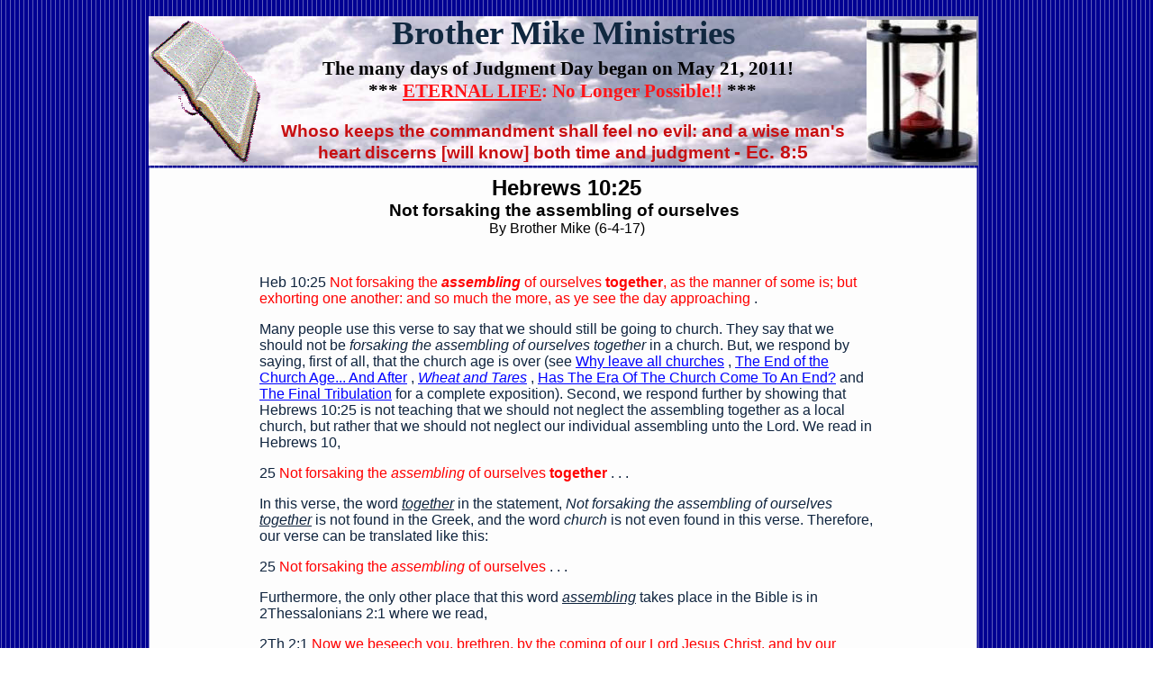

--- FILE ---
content_type: text/html
request_url: https://www.may-212011.com/Hebrews_10_-_25_-_Not_forsaking.html
body_size: 4102
content:
<!DOCTYPE html PUBLIC "-//W3C//DTD HTML 4.01 Transitional//EN" "http://www.w3.org/TR/html4/loose.dtd">

<html>

  <head>

    <title>Hebrews 10 - 25 - Not forsaking the assembling of ourselves</title>

    <meta name="generator" content="Web Studio, Version 5.0 for Windows Build 23 B4">
    <meta name="creation-date" content="Thu, 02 Oct, 2025 00:28:12 GMT">
    <meta name="website-id" content="WSSITE7DB16F0022F90">
    <meta name="author" content="Brother Mike">
    <meta name="description" content="Judgment Day, which consists of many days, began on May 21, 2011 to end any more possibility for eternal life through the faith of Jesus Christ. The ANTICHRIST who is the counterfeit Christ, Satan himself, already came and set himself up to rule in the Temple of God, the Christian Church worldwide, beginning at the End of the Church Age on May 21, 1988 until he had complete rule over all the local Christian churches in the world on September 7, 1994 to bring God's Judgment against them, for Judgment had to begin with the House of God - 1Peter 4:17. On the relatively soon to come Last Day of Judgment Day that we are now in, all the billions of unsaved people including all babies conceived after Judgment Day began on May 21, 2011, and this entire world, will be cast into the Lake of Fire, and a new heaven and earth will be created from that which remains in which the Elect in their new incorruptible bodies will dwell for all eternity with no more pain and suffering, no more sorrow and sadness, and no more death ever again, but great joy in glory with their Lord Jesus Christ, the one and only Creator and Almighty God.">
    <meta name="keywords" content="May 21, 2011, May212011, May 21 2011, May 2011, 21May2011, end world, judgment day, rapture, last day, end of world, day of judgment, day of the Lord, judgment on the world, judgment on the church, final day, last days, no salvation, no eternal life, end of salvation, end of days, Babylon has fallen, Babylon is taken, the world has fallen, final days, spiritual judgment, end time, final days, day of wrath, day of God's wrath, end of time, harold camping, Mr. camping, end of church age, great tribulation, final tribulation, church age over, may 21, 1988, September 7,1994. Antichrist, Man of Sin, Abomination of Desolation, End of Church Age, Latter Rain, New Revelation Commentary, Covid Bioweapon, Bioweapon vaccines, latter days, food shortages, energy shortages, increased heating bills, higher gas prices, Antichrist, counterfeit Christ">

    <style type="text/css"> 
        p {margin-top:0}
        html{overflow-y:scroll}
    </style>

    <!--[if lt IE 7]>
    <style type="text/css">
    img {behavior: url(iepngfix.htc)}
    </style>
    
    <![endif]-->

    <script defer type="text/javascript" src="user.js"></script>


    <script type="text/javascript">
    function pointconversion() {
    var patrn = document.getElementById("patrn");
    if ( screen.deviceXDPI > 100 || patrn.offsetWidth>= 100) {
      var WSarr=new Array('div','font');
      var WSj='0';
      var WSy = document.getElementsByTagName(WSarr[WSj]);
      while(WSj<='2'){
        for (var WSi=0;WSi<WSy.length;WSi++) {
          var strlength =document.getElementsByTagName(WSarr[WSj])[WSi].style.fontSize.length;
          var pointsorpixels =document.getElementsByTagName(WSarr[WSj])[WSi].style.fontSize.substr(strlength-2,2);
          if (pointsorpixels=="pt")
          {
            var newsize=Math.ceil(parseFloat(document.getElementsByTagName(WSarr[WSj])[WSi].style.fontSize)*1.3);
            document.getElementsByTagName(WSarr[WSj])[WSi].style.fontSize = newsize + "px";
          }
        }
        WSj++;
        WSy = document.getElementsByTagName(WSarr[WSj]);
      }
    }
  }
</script>
<script type="text/javascript">
  <!--
    window.onerror = null;

  //-->
</script>


<style type="text/css">
  <!--
      a:link { text-decoration:underline; color: blue;}
      a:visited { text-decoration:underline; color: red;}
      a:hover { text-decoration:underline; color: lime;}
  -->
</style>


</head>

<body background="Hebrews_10_-_25_-_Not_forsaking/bkim001.gif">


  <div id="RECOBJ7E5C51813243741E" style=" position:absolute; top:186px; left:165px; width:920px; height:817px;  z-index:2;">
    <img src="_master/goim002.png" width=920 height=817 border=0 alt="">
  </div>


  <div id="SGROBJ7E776F15A321201" style=" position:absolute; top:18px; left:165px; width:921px; height:166px;  z-index:3;">
    <img src="Hebrews_10_-_25_-_Not_forsaking/imag000.jpg" width=921 height=166 border=0 alt="">
  </div>


  <div id="TXTOBJ7E776F15F2F1CE1" style=" position:absolute; top:14px; left:165px; width:920px; height:54px;  z-index:4;">
    <DIV style="BORDER-LEFT-WIDTH: 0px; FONT-SIZE: 28pt; FONT-FAMILY: Arial Black; BORDER-RIGHT-WIDTH: 0px; BORDER-BOTTOM-WIDTH: 0px; COLOR: #c80f12; TEXT-ALIGN: center; MARGIN: 1px; BORDER-TOP-WIDTH: 0px; BACKGROUND-COLOR: transparent" link=#0000ff>
      <P>
        <FONT color=#000000>
          <STRONG><FONT style="FONT-SIZE: 28pt">
            <FONT style="FONT-SIZE: 28pt" color=#112840>
              Brother Mike Ministries
            </FONT>
            </FONT>
          </STRONG></FONT>
        </P>
      </DIV>
  </div>


  <div id="TXTOBJ7E776F15142C390" style=" position:absolute; top:63px; left:279px; width:691px; height:62px;  z-index:5;">
    <DIV style="BORDER-LEFT-WIDTH: 0px; FONT-SIZE: 16pt; FONT-FAMILY: Arial Black; BORDER-RIGHT-WIDTH: 0px; BORDER-BOTTOM-WIDTH: 0px; COLOR: #c80f12; TEXT-ALIGN: center; MARGIN: 1px; BORDER-TOP-WIDTH: 0px; BACKGROUND-COLOR: transparent" link=#0000ff>
      <P>
        <STRONG><FONT style="FONT-SIZE: 16pt" color=#ff1418>
          <FONT style="FONT-SIZE: 16pt">
            <FONT style="FONT-SIZE: 16pt" color=#000000>
              The many days of Judgment Day began on May 21, 2011!
            </FONT>
            </STRONG><STRONG><FONT style="FONT-SIZE: 16pt" color=#ff1418>
              <FONT style="FONT-SIZE: 16pt" color=#000000>
                &nbsp;<BR>
                ***
              </FONT>
               <U>ETERNAL LIFE</U>: No Longer Possible!! <FONT style="FONT-SIZE: 16pt" color=#000000>
                ***
              </FONT>
              </FONT>
            </FONT>
          </FONT>
        </STRONG></P>
      </DIV>
  </div>


  <div id="SGROBJ7E776F151B241C31" style=" position:absolute; top:17px; left:167px; width:136px; height:165px;  z-index:6;">
    <img src="Hebrews_10_-_25_-_Not_forsaking/imag001.gif" width=136 height=165 border=0 alt="">
  </div>


  <div id="SGROBJ7E776F152225841" style=" position:absolute; top:22px; left:962px; width:122px; height:158px;  z-index:7;">
    <img src="Hebrews_10_-_25_-_Not_forsaking/imag002.jpg" width=122 height=158 border=0 alt="">
  </div>


  <div id="TXTOBJ7E7751C3D2E60" style=" position:absolute; top:134px; left:291px; width:668px; height:48px;  z-index:8;">
    <DIV style="BORDER-LEFT-WIDTH: 0px; FONT-SIZE: 14pt; FONT-FAMILY: Arial; BORDER-RIGHT-WIDTH: 0px; BORDER-BOTTOM-WIDTH: 0px; COLOR: #c80f12; TEXT-ALIGN: center; MARGIN: 1px; BORDER-TOP-WIDTH: 0px; BACKGROUND-COLOR: transparent" link=#0000ff>
      <P>
        <FONT style="FONT-SIZE: 16pt">
          <FONT style="FONT-SIZE: 16pt">
            <STRONG><FONT style="FONT-SIZE: 14pt">
              Whoso keeps the commandment shall feel no evil: and a wise man's heart discerns [will know] both time and judgment
            </FONT>
             - Ec. 8:5</STRONG></FONT>
          </FONT>
        </P>
      </DIV>
  </div>


  <div id="TXTOBJ7E16041263B39A0" style=" position:absolute; top:1237px; left:556px; width:146px; height:18px;  z-index:9;">
    <DIV style="BORDER-LEFT-WIDTH: 0px; FONT-SIZE: 10pt; FONT-FAMILY: Arial; BORDER-RIGHT-WIDTH: 0px; BORDER-BOTTOM-WIDTH: 0px; COLOR: #112840; MARGIN: 1px; BORDER-TOP-WIDTH: 0px; BACKGROUND-COLOR: transparent" link=#0000ff>
      <FONT style="FONT-SIZE: 10pt" color=#fefefe>
        &#169; Copyright 2010-2017
      </FONT>
      </DIV>
  </div>


  <div id="RECOBJ7E16041216152F12" style=" position:absolute; top:971px; left:165px; width:920px; height:253px;  z-index:10;">
    <img src="Hebrews_10_-_25_-_Not_forsaking/goim010.png" width=920 height=253 border=0 alt="">
  </div>


  <div id="TXTOBJ7E160412910490" style=" position:absolute; top:194px; left:287px; width:684px; height:850px;  z-index:11;">
    <DIV style="BORDER-LEFT-WIDTH: 0px; FONT-SIZE: 10pt; FONT-FAMILY: Arial; BORDER-RIGHT-WIDTH: 0px; BORDER-BOTTOM-WIDTH: 0px; COLOR: #000000; TEXT-ALIGN: center; MARGIN: 1px; BORDER-TOP-WIDTH: 0px; BACKGROUND-COLOR: transparent" link=#0000ff>
      <FONT style="FONT-SIZE: 12pt">
        <FONT style="FONT-SIZE: 18pt">
          <DIV style="FONT-SIZE: 18pt; FONT-FAMILY: Arial; TEXT-ALIGN: left">
            <P align=center>
              <FONT style="FONT-SIZE: 12pt">
                <FONT style="FONT-SIZE: 18pt">
                  <FONT style="FONT-SIZE: 12pt">
                    <FONT style="FONT-SIZE: 18pt">
                      <STRONG>Hebrews 10:25<BR>
                      </STRONG><FONT style="FONT-SIZE: 14pt">
                        <STRONG>Not forsaking the assembling of ourselves&nbsp;</STRONG><BR>
                        
                      </FONT>
                      </FONT>
                    </FONT>
                  </FONT>
                <FONT style="FONT-SIZE: 12pt">
                  By Brother Mike (6-4-17)<BR>
                  
                </FONT>
                &nbsp;&nbsp;&nbsp; </FONT>
              </FONT>
            </FONT>
          </P>
        <DIV style="FONT-SIZE: 12pt; FONT-FAMILY: Arial; TEXT-ALIGN: left">
          <DIV style="FONT-SIZE: 12pt; FONT-FAMILY: Arial; COLOR: #0f243e; TEXT-ALIGN: left">
            <DIV style="FONT-SIZE: 12pt; FONT-FAMILY: Arial; TEXT-ALIGN: left">
              <DIV style="FONT-SIZE: 12pt; FONT-FAMILY: Arial; TEXT-ALIGN: left">
                <DIV style="FONT-SIZE: 12pt; FONT-FAMILY: Arial; TEXT-ALIGN: left">
                  <DIV style="FONT-SIZE: 12pt; FONT-FAMILY: Arial; TEXT-ALIGN: left">
                    <DIV style="FONT-SIZE: 12pt; FONT-FAMILY: Arial; TEXT-ALIGN: left">
                      <DIV style="FONT-SIZE: 12pt; FONT-FAMILY: Arial; TEXT-ALIGN: left">
                        <DIV style="FONT-SIZE: 12pt; FONT-FAMILY: Arial; TEXT-ALIGN: left">
                          <DIV style="FONT-SIZE: 12pt; FONT-FAMILY: Arial; TEXT-ALIGN: left">
                            <P>
                              Heb 10:25 <FONT style="COLOR: red">
                                Not forsaking the <B><I>assembling</I></B> of ourselves <B>together</B>, as the manner of some is; but exhorting one another: and so much the more, as ye see the day approaching</FONT>
                              .&nbsp;</P>
                            <DIV style="FONT-SIZE: 12pt; FONT-FAMILY: Arial; TEXT-ALIGN: left">
                              <P>
                                Many people use this verse to say that we should still be going to church. They say that we should not be <I>forsaking the assembling of ourselves together</I> in a church. But, we respond by saying, first of all, that the church age is over (see <FONT style="COLOR: blue">
                                  <FONT color=#000000>
                                    <A title="Why leave all churches?" href="Why_Leave_All_Churches.html" name="Why Leave All Churches">Why leave all churches</A><HTTP: may-212011.com Why_Leave_All_Churches.html>
                                      
                                    </FONT>
                                    </FONT>
                                  , </FONT>
                                <FONT style="COLOR: blue">
                                  <FONT color=#000000>
                                    <A title="The End of the Church Age . . . and after" href="http://may-212011.com/downloads/TheEndOfTheChurchAge...AndAfter.pdf">The End of the Church Age... And After</A><HTTP: may-212011.com TheEndOfTheChurchAge...AndAfter.pdf downloads>
                                      
                                    </FONT>
                                    </FONT>
                                  , </FONT>
                                <FONT style="COLOR: blue">
                                  <I><FONT color=#000000>
                                    <A title="Wheat and Tares" href="http://may-212011.com/downloads/WheatAndTares.pdf">Wheat and Tares</A><HTTP: may-212011.com downloads WheatAndTares.pdf>
                                      
                                    </FONT>
                                    </FONT>
                                  </I>, </FONT>
                                <FONT style="COLOR: blue">
                                  <FONT color=#000000>
                                    <A title="Has the era of the church age come to an end?" href="http://may-212011.com/downloads/HasTheEraOfTheChurchAgeComeToAnEnd.pdf">Has The Era Of The Church Come To An End?</A> <HTTP: may-212011.com downloads HasTheEraOfTheChurchAgeComeToAnEnd.pdf>
                                      
                                    </FONT>
                                    </FONT>
                                  and </FONT>
                                <FONT style="COLOR: blue">
                                  <FONT color=#000000>
                                    <A title="The final tribulation" href="http://may-212011.com/downloads/TheFinalTribulation.pdf">The Final Tribulation</A></FONT>
                                  <U> <HTTP: may-212011.com downloads TheFinalTribulation.pdf>
                                    </U></FONT>
                                  for a complete exposition). Second, we respond further by showing that Hebrews 10:25 is not teaching that we should not neglect the assembling together as a local church, but rather that we should not neglect our individual assembling unto the Lord. We read in Hebrews 10,&nbsp; <DIV style="FONT-SIZE: 12pt; FONT-FAMILY: Arial; TEXT-ALIGN: left">
                                    <P>
                                      25 <FONT style="COLOR: red">
                                        Not forsaking the <I>assembling</I> of ourselves <B>together
                                      </FONT>
                                      </B> . . .&nbsp; <DIV style="FONT-SIZE: 12pt; FONT-FAMILY: Arial; TEXT-ALIGN: left">
                                        <P>
                                          In this verse, the word <I><U>together</U></I> in the statement, <I>Not forsaking the assembling of ourselves <U>together</U></I> is not found in the Greek, and the word <I>church</I> is not even found in this verse. Therefore, our verse can be translated like this:&nbsp;&nbsp; <DIV style="FONT-SIZE: 12pt; FONT-FAMILY: Arial; TEXT-ALIGN: left">
                                            <P>
                                              25 <FONT style="COLOR: red">
                                                Not forsaking the <I>assembling</I> of ourselves</FONT>
                                               . . .&nbsp; <DIV style="FONT-SIZE: 12pt; FONT-FAMILY: Arial; TEXT-ALIGN: left">
                                                <P>
                                                  Furthermore, the only other place that this word <I><U>assembling</U></I> takes place in the Bible is in 2Thessalonians 2:1 where we read,&nbsp; <DIV style="FONT-SIZE: 12pt; FONT-FAMILY: Arial; TEXT-ALIGN: left">
                                                    <P>
                                                      2Th 2:1 <FONT style="COLOR: red">
                                                        Now we beseech you, brethren, by the coming of our Lord Jesus Christ, and by our <B><I>gathering together</I></B> <B>[assembling]</B> unto him</FONT>
                                                       </FONT>
                                                    <FONT style="COLOR: red">
                                                      [Christ] 
                                                    </FONT>
                                                    . . .&nbsp; <DIV style="FONT-SIZE: 12pt; FONT-FAMILY: Arial; TEXT-ALIGN: left">
                                                      <P>
                                                        In this verse, the word <I>assembling</I> is translated as <I>gathering together</I>, and it is not just any old <I>gathering together</I>, but it is a <I>gathering together <U>unto Him [Christ]</U></I>. And, because this verse in context is telling about our gathering together unto Him in the rapture, it is not saying that we first gather together and then we are raptured unto Him, but, instead, we are individually raptured one by one from all over the world, and, as a result, we are gathered together unto Him. So, our word <I>assembling</I> carries with it the idea of assembling unto the lord one by one from all over the world. <DIV style="FONT-SIZE: 12pt; FONT-FAMILY: Arial; TEXT-ALIGN: left">
                                                          <P>
                                                            Now, if we apply this meaning of the word <I><U>assembling </U></I>found in 2Thessalonians 2:1 to our verse in Hebrews 10:25, then, when we are told to not forsake the assembling of ourselves, it means that we are not to forsake the assembling of ourselves one by one unto the Lord from all over the world. That is, we are not to stop individually coming to the Lord in prayer, worship, and the reading and study of the Word of the Lord. It is not teaching that we are not to forsake going to church - for the church age is over and all the Christian churches have already been forsaken - but that we are not to stop individually coming to the Lord in prayer, worship, and the reading and study of His Word even though it is no longer to be accomplished through a local church.</P>
                                                          </DIV>
                                                        </DIV>
                                                      </DIV>
                                                    </DIV>
                                                  </DIV>
                                                </DIV>
                                              </DIV>
                                            </DIV>
                                          </DIV>
                                        </DIV>
                                      </DIV>
                                    </DIV>
                                  </DIV>
                                </DIV>
                              </DIV>
                            </DIV>
                          </DIV>
                        </DIV>
                      </DIV>
                    </DIV>
                </div>

                    <div style="visibility:hidden;position:absolute;left:0;top:0;z-index:12;"><span style="font-size:10pt;font-family:Arial,Sans-Serif;" id="patrn">aaaaaaaaaaaaiii</span> </div>
                    <script type="text/javascript">pointconversion();</script>
                  </body>

</html>